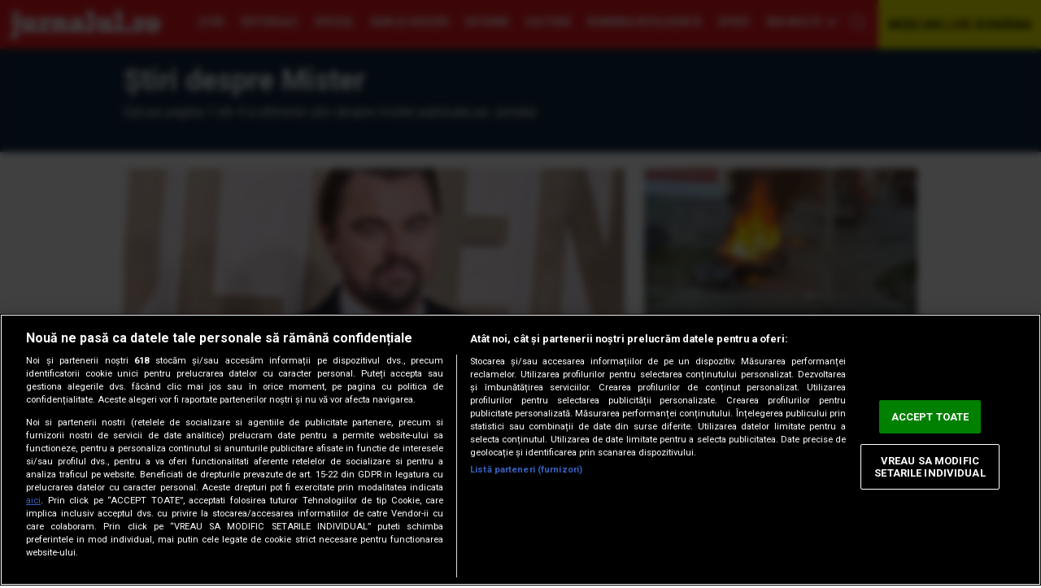

--- FILE ---
content_type: text/html; charset=UTF-8
request_url: https://jurnalul.ro/tag/mister-24585.html
body_size: 11122
content:
<!doctype html>
<html lang="ro"><head>
<meta charset="UTF-8">
<meta name="language" content="Romanian" />
<title>Ştiri despre Mister</title>
<meta name="description" content="Aici găseşti cele mai noi știri despre Mister, publicate pe Jurnalul. Citeşte mai multe despre tag Mister!" />
<meta name="keywords" content="" />
<link rel="alternate" type="application/rss+xml" title="Jurnalul" href="https://jurnalul.ro/rss"/>
<link rel="icon" type="image/ico" href="/favicon.ico"/>
<link rel="shortcut icon" href="/favicon.ico"/>


<meta name="viewport" content="width=device-width, initial-scale=1.0">
    <link rel="canonical" href="https://jurnalul.ro/tag/mister-24585.html" />
        <script type="application/ld+json">{"@context":"http:\/\/schema.org","@type":"Organization","name":"Jurnalul","url":"https:\/\/jurnalul.ro","logo":"https:\/\/jurnalul.ro\/static\/images\/Jurnalul.png","sameAs":["https:\/\/www.facebook.com\/jurnalulro","https:\/\/twitter.com\/jurnaluln"]}</script>
            <script type="application/ld+json">{"@context":"http:\/\/schema.org","@type":"WebSite","name":"Jurnalul","url":"https:\/\/jurnalul.ro","potentialAction":{"@type":"SearchAction","target":"https:\/\/jurnalul.ro\/search\/{q}.html","query-input":"required name=q"}}</script>
    <meta name="expires" content="never"/>
<meta name="revisit-after" content="whenever"/>
    <meta name="robots" content="follow,index"/>
<meta name="theme-color" content="#ed1b24" />



<link rel="preload" href='https://fonts.googleapis.com/css?family=Roboto:400,500,500,400italic,700,700italic&amp;subset=latin,latin-ext&amp;display=swap' as="style">
<link rel="preload" href='https://fonts.googleapis.com/css?family=Open+Sans+Condensed:300,700&display=swap&subset=latin-ext' as="style">
<link rel="preload" href='https://fonts.googleapis.com/css?family=Roboto+Condensed:400,700&display=swap&subset=latin-ext' as="style">

<link rel="preload" href="https://jurnalul.ro/static/css/normalize.css" as="style">
<link rel="preload" href="https://jurnalul.ro/static/css/owl.carousel.min.css" as="style" />
<link rel="preload" href="https://jurnalul.ro/static/css/style.css?v=10" as="style">

<link href='https://fonts.googleapis.com/css?family=Open+Sans+Condensed:300,700&display=swap&subset=latin-ext' rel='stylesheet' type='text/css'>
<link href='https://fonts.googleapis.com/css?family=Roboto+Condensed:400,700&display=swap&subset=latin-ext' type='text/css'>
<link href='https://fonts.googleapis.com/css?family=Roboto:400,500,500,400italic,700,700italic&amp;subset=latin,latin-ext&amp;display=swap' rel='stylesheet' type='text/css'>
<link rel="stylesheet" href="https://jurnalul.ro/static/css/normalize.css">
<link rel="stylesheet" href="https://jurnalul.ro/static/css/owl.carousel.min.css" type="text/css" />
    <link rel="stylesheet" href="https://jurnalul.ro/static/css/style.css?v=10">
<link href="https://jurnalul.ro/static/css/section.css" rel="stylesheet" type="text/css" />

<!-- CookiePro Cookies Consent Notice start for jurnalul.ro -->
<script src="https://cdn.cookielaw.org/consent/cmp.stub.js" type="text/javascript" charset="UTF-8"></script>
<script src="https://cookie-cdn.cookiepro.com/scripttemplates/otSDKStub.js"  type="text/javascript" charset="UTF-8" data-domain-script="1c64887c-b357-4e3d-bac2-1f366a382c80" ></script>
<script type="text/javascript">
    function OptanonWrapper() { }
</script>
<script>
    var __outstream = 1;

    ( function() {
        var insertAdsByGoogleJs = function() {
            var element = document.createElement('script');
            var firstScript = document.getElementsByTagName('script')[0];
            var url = "https://www.googletagservices.com/tag/js/gpt.js";
            element.async = true;
            element.type = 'text/javascript';
            element.src = url;
            firstScript.parentNode.insertBefore(element, firstScript);

            var pbjs = document.createElement('script');
            pbjs.src = 'https://jurnalul.ro/static/js/prebid8.28.0_a3_jur.js';
            pbjs.async = true;
            document.body.appendChild(pbjs);
                        var analitics2 = document.createElement('script');
            var firstScript = document.getElementsByTagName('script')[0];
            var url = "https://www.googletagmanager.com/gtag/js?id=G-6RPJPXYQFV";
            analitics2.async = true;
            analitics2.type = 'text/javascript';
            analitics2.src = url;
            firstScript.parentNode.insertBefore(analitics2, firstScript);
        };

        var insertIvmEmbed = function( ads ){

            if ( __outstream&&ads ){
                var os_script = document.createElement('script');
                os_script.src = 'https://outstream.digitalag.ro/js/outstream/outstream.1.js';
                os_script.integrity = 'sha384-m1H031fG79wZaB3nxAMsjjcerz3h+uXtwIOFdd/toUNwnk72xhI/1QSM1kaOWrwD';
                os_script.crossOrigin = 'anonymous';
                //console.log(os_script);
                document.body.appendChild(os_script);

            }
        };




        // Run this in an interval (every 0.1s) just in case we are still waiting for consent
        var cnt = 0;
        var consentSetInterval = setInterval(function(){
            cnt += 1;
            // Bail if we have not gotten a consent response after 60 seconds.
            if( cnt === 600 )
                clearInterval(consentSetInterval);
            if( typeof window.__tcfapi !== 'undefined' ) { // Check if window.__tcfapi has been set
                clearInterval( consentSetInterval );
                window.__tcfapi( 'addEventListener', 2, function( tcData,listenerSuccess ) {
                    if ( listenerSuccess ) {
                        if( tcData.eventStatus === 'tcloaded' || tcData.eventStatus === 'useractioncomplete' ) {
                            if ( ! tcData.gdprApplies ) {
                                // GDPR DOES NOT APPLY
                                // Insert adsbygoogle.js onto the page.
                                insertAdsByGoogleJs();
                                insertIvmEmbed(1);
                            }
                            else {
                                // GDPR DOES APPLY
                                // Purpose 1 refers to the storage and/or access of information on a device.
                                var hasDeviceStorageAndAccessConsent = tcData.purpose.consents[1] || false;
                                var hasGoogleAdvertisingProductsConsent = false;
                                // Google Requires Consent for Purpose 1
                                if (hasDeviceStorageAndAccessConsent) {
                                    // GLOBAL VENDOR LIST - https://iabeurope.eu/vendor-list-tcf-v2-0/
                                    // CHECK FOR GOOGLE ADVERTISING PRODUCTS CONSENT. (IAB Vendor ID 755)
                                    var hasGoogleAdvertisingProductsConsent = tcData.vendor.consents[755] || false;
                                    // Check if the user gave Google Advertising Products consent (iab vendor 755)
                                    if(hasGoogleAdvertisingProductsConsent) {
                                        // Insert adsbygoogle.js onto the page.
                                        insertAdsByGoogleJs();
                                    }

                                    insertIvmEmbed( hasDeviceStorageAndAccessConsent&&hasGoogleAdvertisingProductsConsent ? 1 : 0 );
                                }
                            }
                        }
                    }
                } );
            }
            cnt++;
        }, 100);
    })();
</script>
<!-- CookiePro Cookies Consent Notice end for jurnalul.ro -->

    <script>
        var PREBID_TIMEOUT = 3500;
        var FAILSAFE_TIMEOUT = 10000;
        var BIDDER_TIMEOUT=3000;

        var adUnits = [
            {
                code: 'div-gpt-ad-2848553-1',
                mediaTypes: {
                    banner: {
                        sizeConfig: [
                            { minViewPort: [0, 0], sizes: [[300, 250]] },
                            { minViewPort: [980, 0], sizes: [[970,250],[728,90]] }
                        ]
                    }
                },
                bids: [
                    {bidder: "rubicon",params: {accountId: '23572', siteId: '514086', zoneId: '3086470'}},
                    {"bidder":"criteo","params":{"networkId":8796}},
                    {bidder: 'smartadserver', params:{domain:'https://prg.smartadserver.com', siteId:'622699', pageId:'1896244', formatId:'94797'}},
                    {bidder: 'sspBC'},
                    {bidder: 'ix', params: { siteId: '1021707' } },
                    {bidder: 'teads',params: {pageId: '178081',placementId: '193086'}},
                    {bidder: "pubmatic", params: {publisherId: '163701', adSlot: '5482106'}},
                    {bidder: 'appnexus',params: {placementId: '31414463'}},
                    {bidder: 'adf', params: { mid: 777635}}

                ]
            },
            {
                code: 'div-gpt-ad-8881067-1',
                mediaTypes: {
                    banner: {
                        sizeConfig: [
                            { minViewPort: [0, 0], sizes: [[300, 250]] }
                        ]
                    }
                },
                bids: [
                    {bidder: "rubicon",params: {accountId: '23572', siteId: '514086', zoneId: '3086470'}},
                    {"bidder":"criteo","params":{"networkId":8796}},
                    {bidder: 'smartadserver', params:{domain:'https://prg.smartadserver.com', siteId:'622699', pageId:'1896244', formatId:'94890'}},
                    {bidder: 'sspBC'},
                    {bidder: 'ix', params: { siteId: '1021707' } },
                    {bidder: 'teads',params: {pageId: '178081',placementId: '193086'}},
                    {bidder: "pubmatic", params: {publisherId: '163701', adSlot: '5482091'}},
                    {bidder: 'appnexus',params: {placementId: '31414465'}},
                    {bidder: 'adf', params: { mid: 777635}}
                ]
            },
            {
                code: 'div-gpt-ad-9683304-1',
                mediaTypes: {
                    banner: {
                        sizeConfig: [
                            { minViewPort: [0, 0], sizes: [[300, 250]] }
                        ]
                    }
                },
                bids: [
                    {bidder: "rubicon",params: {accountId: '23572', siteId: '514086', zoneId: '3086470'}},
                    {"bidder":"criteo","params":{"networkId":8796}},
                    {bidder: 'smartadserver', params:{domain:'https://prg.smartadserver.com', siteId:'622699', pageId:'1896244', formatId:'94890'}},
                    {bidder: 'sspBC'},
                    {bidder: 'ix', params: { siteId: '1021707' } },
                    {bidder: 'teads',params: {pageId: '178081',placementId: '193086'}},
                    {bidder: "pubmatic", params: {publisherId: '163701', adSlot: '5482101'}},
                    {bidder: 'appnexus',params: {placementId: '31414467'}},
                    {bidder: 'adf', params: { mid: 777635}}
                ]
            },
            {
                code: 'div-gpt-ad-4133646-1',
                mediaTypes: {
                    banner: {
                        sizeConfig: [
                            { minViewPort: [0, 0], sizes: [[300, 250]] }
                        ]
                    }
                },
                bids: [
                    {bidder: "rubicon",params: {accountId: '23572', siteId: '514086', zoneId: '3086470'}},
                    {"bidder":"criteo","params":{"networkId":8796}},
                    {bidder: 'smartadserver', params:{domain:'https://prg.smartadserver.com', siteId:'622699', pageId:'1896244', formatId:'94890'}},
                    {bidder: 'sspBC'},
                    {bidder: 'ix', params: { siteId: '1021707' } },
                    {bidder: 'teads',params: {pageId: '178081',placementId: '193086'}},
                    {bidder: "pubmatic", params: {publisherId: '163701', adSlot: '5482102'}},
                    {bidder: 'appnexus',params: {placementId: '31414468'}},
                    {bidder: 'adf', params: { mid: 777635}}
                ]
            },
            {
                code: 'div-gpt-ad-6748506-1',
                mediaTypes: {
                    banner: {
                        sizeConfig: [
                            { minViewPort: [0, 0], sizes: [[300, 100], [300, 50], [320, 100], [320, 50]]},
                        ]}
                },
                bids: [
                    {"bidder":"criteo","params":{"networkId":8796}},
                    {bidder: 'sspBC'},
                    {bidder: 'ix', params: { siteId: '1021707' } },
                    {bidder: "rubicon",params: {accountId: '23572', siteId: '514086', zoneId: '3086470'}},
                    {bidder: "pubmatic", params: {publisherId: '163701', adSlot: '5544478'}},
                    {bidder: 'smartadserver', params:{domain:'https://prg.smartadserver.com', siteId:'622699', pageId:'1896244', formatId:'118017'}},
                    {bidder: 'appnexus',params: {placementId: '31414469'}},
                    ]
            }

        ];

        var customPriceGranularity = {
            'buckets': [
                {'precision': 2,'min': 0,'max': 3,'increment': 0.01},
                {'precision': 2,'min': 3,'max': 8,'increment': 0.05},
                {'precision': 2,'min': 8,'max': 50,'increment': 0.5}
            ]
        };


        // ======== DO NOT EDIT BELOW THIS LINE =========== //
        var googletag = googletag || {};
        googletag.cmd = googletag.cmd || [];
        googletag.cmd.push(function() {
            googletag.pubads().disableInitialLoad();
        });

        var pbjs = pbjs || {};
        pbjs.que = pbjs.que || [];
        pbjs.bidderSettings = {
            standard: {
                storageAllowed: true,
            },
        }
        pbjs.que.push(function() {
            pbjs.addAdUnits(adUnits);
            pbjs.setConfig({
                enableTIDs: true,
                fledgeForGpt: {
                    enabled: true,
                    defaultForSlots: 1
                },
                consentManagement: {
                    gdpr: {
                        cmpApi: 'iab',
                        timeout: 8000,
                        defaultGdprScope: true
                    }
                },
                priceGranularity: customPriceGranularity,
                userSync: {
                    userIds: [{
                        name: 'teadsId',
                        params: {
                            pubId: 26540
                        }
                    }],
                    iframeEnabled: true,
                    filterSettings: {
                        iframe: {
                            bidders: '*',
                            filter: 'include'
                        }
                    }

                },
                allowActivities: {
                    accessDevice: {
                        default: true
                    }
                },
                currency: {
                    adServerCurrency: 'EUR',
                },
                bidderTimeout: BIDDER_TIMEOUT,
                userSync: {
                    filterSettings: {
                        all: {
                            bidders: '*',
                            filter: 'include'
                        },
                    },
                    userIds: [
                        {
                            name: "id5Id",
                            params: {
                                partner: 1467,
                                externalModuleUrl: 'https://cdn.id5-sync.com/api/1.0/id5PrebidModule.js',
                            },
                            storage: {
                                type: "html5",
                                name: "id5id",
                                expires: 90,
                                refreshInSeconds: 28800
                            },
                        },
                        {
                            name: 'teadsId',
                            params: {
                                pubId: 14312
                            }
                        }
                    ],
                    auctionDelay: 250
                },

            });
            pbjs.requestBids({
                bidsBackHandler: initAdserver,
                timeout: PREBID_TIMEOUT
            });

        });

        function initAdserver() {
            if (pbjs.initAdserverSet) return;
            pbjs.initAdserverSet = true;
            googletag.cmd.push(function() {
                pbjs.que.push(function() {
                    pbjs.setTargetingForGPTAsync();
                    googletag.pubads().refresh();
                });
            });
        }
        // in case PBJS doesn't load
        setTimeout(function() {
            initAdserver();
        }, FAILSAFE_TIMEOUT);
    </script>


<script src="//ajax.googleapis.com/ajax/libs/jquery/3.5.1/jquery.min.js" type="text/javascript"></script>
<script language="javascript" src="https://jurnalul.ro/static/js/owl.carousel.min.js" type="text/javascript"></script>
<script language="javascript" src="https://jurnalul.ro/static/js/common_new.js?v=4" type="text/javascript"></script>
<script language="javascript" src="https://jurnalul.ro/static/js/main.js?v=2" type="text/javascript"></script>

<script>
var googletag = googletag || {};
googletag.cmd = googletag.cmd || [];
googletag.cmd.push(function() {
        var billboard = googletag.sizeMapping().addSize([980, 0], ['fluid', [728, 90], [970, 250]]).addSize([416, 0], ['fluid', [300, 250], [336, 280], [300, 600]]).addSize([0, 0], ['fluid', [300, 250], [300, 600]]).build();
        var Rectangle = googletag.sizeMapping().addSize([980, 0], ['fluid', [300, 250]]).addSize([415, 0], ['fluid', [300, 250], [336, 280], [300, 600], [200, 200], [250, 250], [120, 600], [160, 600]]).addSize([0, 0], ['fluid', [300, 600], [300, 250], [200, 200], [250, 250], [120, 600], [160, 600]]).build();
        var Rectangle2 = googletag.sizeMapping().addSize([980, 0], ['fluid', [300, 250], [300, 600]]).addSize([415, 0], ['fluid', [300, 250], [336, 280], [300, 600], [200, 200], [250, 250], [120, 600], [160, 600]]).addSize([0, 0], ['fluid', [300, 250], [336, 280], [300, 600], [200, 200], [250, 250], [120, 600], [160, 600]]).build();
        var Rectangle3 = googletag.sizeMapping().addSize([980, 0], ['fluid', [300, 250], [300, 600]]).addSize([415, 0], ['fluid', [300, 250], [336, 280], [300, 600], [200, 200], [250, 250], [120, 600], [160, 600]]).addSize([0, 0], ['fluid', [300, 250], [336, 280], [300, 600], [200, 200], [250, 250], [120, 600], [160, 600]]).build();
        var Ribbontop = googletag.sizeMapping().addSize([415,0], []).addSize([0, 0], ['fluid',[300, 100], [300, 50], [320, 100], [320, 50]]).build();

        googletag.defineSlot('/62727623/Jurnalul.ro/Content/Billboard', [[728, 90], [970, 250], 'fluid', [300, 250]], 'div-gpt-ad-2848553-1').defineSizeMapping(billboard).addService(googletag.pubads());
        googletag.defineSlot('/62727623/Jurnalul.ro/Content/Rectangle', ['fluid', [300, 250], [336, 280], [300, 600], [200, 200], [250, 250], [120, 600], [160, 600]], 'div-gpt-ad-8881067-1').defineSizeMapping(Rectangle).addService(googletag.pubads());
        googletag.defineSlot('/62727623/Jurnalul.ro/Content/Rectangle2', ['fluid', [300, 250], [336, 280], [300, 600], [200, 200], [250, 250], [120, 600], [160, 600]], 'div-gpt-ad-9683304-1').defineSizeMapping(Rectangle2).addService(googletag.pubads());
        googletag.defineSlot('/62727623/Jurnalul.ro/Content/Rectangle3', ['fluid', [300, 250], [336, 280], [300, 600], [200, 200], [250, 250], [120, 600], [160, 600]], 'div-gpt-ad-4133646-1').defineSizeMapping(Rectangle3).addService(googletag.pubads());
        googletag.defineSlot('/62727623/Jurnalul.ro/Content/Ribbontop',  ['fluid',[300, 100], [300, 50], [300,100],[320,50]], 'div-gpt-ad-6748506-1').defineSizeMapping(Ribbontop).addService(googletag.pubads());
        googletag.pubads().setTargeting('CxSegments', cX.getUserSegmentIds({persistedQueryId:'58e1e0359da065ca9278b4d3044d08eac55ea251'}));
    googletag.pubads().enableSingleRequest();
                 googletag.pubads().enableLazyLoad({fetchMarginPercent: 500, renderMarginPercent: 200, mobileScaling: 2.0});
    googletag.enableServices();
});
</script>

<!-- Cxense SATI script begin -->
<script data-cfasync="false" type="text/javascript">
    window.cX = window.cX || {}; cX.callQueue = cX.callQueue || [];
    cX.callQueue.push(['setSiteId', '4731469852285666738']);
    cX.callQueue.push(['sendPageViewEvent']);
</script>
<script data-cfasync="false" type="text/javascript" async src="//code3.adtlgc.com/js/sati_init.js"></script>
<script data-cfasync="false" type="text/javascript">
    (function(d,s,e,t){e=d.createElement(s);e.type='text/java'+s;e.async='async';
        e.src='http'+('https:'===location.protocol?'s://s':'://')+'cdn.cxense.com/cx.js';
        t=d.getElementsByTagName(s)[0];t.parentNode.insertBefore(e,t);})(document,'script');
</script>
<!-- Cxense SATI script end -->

<!-- Global site tag (gtag.js) - Google Analytics -->
<script>
    window.dataLayer = window.dataLayer || [];
    function gtag(){dataLayer.push(arguments);}
    gtag('js', new Date());

    gtag('config', 'G-6RPJPXYQFV');


    function SATI_TrackView(locationURL, referrerURL) {
        if(locationURL === referrerURL) {return;}
        window.cX = window.cX || {};
        cX.callQueue = cX.callQueue || [];
        cX.callQueue.push(['initializePage']);
        cX.callQueue.push(['setSiteId', '4731469852285666738']);
        cX.callQueue.push(['sendPageViewEvent', { 'location': locationURL, 'referrer':referrerURL}]);
    }

    window.addEventListener('pageshow', (event) => {
        if (event.persisted) {
            SATI_TrackView(document.location.href, document.referrer);

            gtag('event', 'page_view', {
                page_title: document.title,
                page_location: document.location.href
            });
        }
    });
</script>

            <meta name="cXenseParse:pageclass" content="frontpage"/>
        <meta name="cXenseParse:url" content="https://jurnalul.ro/tag/mister-24585.html"/>
        
<meta property="fb:admins" content="1406166564"/>
<link rel="manifest" href="/manifest.json">
<meta property="fb:pages" content="139855347065" />
<meta property="fb:app_id" content="408302595928974" />
</head>
<body>

<script>
    var ad = document.createElement('div');
    ad.id = 'AdSense';
    ad.className = 'AdSense';
    ad.style.display = 'block';
    ad.style.position = 'absolute';
    ad.style.top = '-1px';
    ad.style.height = '1px';
    document.body.appendChild(ad);
</script>

<!-- /62727623/jurnalul.ro/content/special -->
<div id='div-gpt-ad-1700664303908-0'>
    <script>
        googletag.cmd.push(function() {
            googletag.defineSlot('/62727623/jurnalul.ro/content/special', [1, 1], 'div-gpt-ad-1700664303908-0').addService(googletag.pubads());
            googletag.display('div-gpt-ad-1700664303908-0'); });
    </script>
</div>

<div id="fb-root"></div>
<script async defer crossorigin="anonymous" src="https://connect.facebook.net/en_US/sdk.js#xfbml=1&version=v12.0&appId=408302595928974&autoLogAppEvents=1" nonce="fwx5aDh1"></script>

<div id="overlay" onclick="Close('box_email')"></div>
<div id="box_email"><a href="javascript:Close('box_email')" class="close">x close</a><div id="box_email_body"></div></div>

    <div class="push-notification"><img src="/static/images/text_bubble.png" width="16"> Click Accept pentru a primi notificări cu cele mai importante știri!
        <a href="javascript:;" onClick="CloseNotification()" class="close"> Nu, multumesc</a>
        <a href="javascript:;" onClick="subscribe()" class="accept">Accept</a></div>


<div id="header" class="header-new">
    <div class="wrap">
                    <a href="/" id="logo">Jurnalul</a>
        
        <nav itemscope itemtype="http://www.schema.org/SiteNavigationElement">
                            <a href="https://jurnalul.ro/stiri/" itemprop="url"><span itemprop="name">Ştiri</span></a>
                                <a href="https://jurnalul.ro/editorial/" itemprop="url"><span itemprop="name">Editoriale</span></a>
                                <a href="https://jurnalul.ro/special-jurnalul/" itemprop="url"><span itemprop="name">Special</span></a>
                                <a href="https://jurnalul.ro/bani-afaceri/" itemprop="url"><span itemprop="name">Bani şi afaceri</span></a>
                                <a href="https://jurnalul.ro/stiri/externe/" itemprop="url"><span itemprop="name">Externe</span></a>
                                <a href="https://jurnalul.ro/cultura/" itemprop="url"><span itemprop="name">Cultură</span></a>
                                <a href="https://jurnalul.ro/romania-inteligenta/" itemprop="url"><span itemprop="name">România Inteligentă</span></a>
                                <a href="https://jurnalul.ro/sport/" itemprop="url"><span itemprop="name">Sport</span></a>
                                <a href="https://jurnalul.ro/viata-sanatoasa/" itemprop="url"><span itemprop="name">Viaţa Sănătoasă</span></a>
                                <a href="https://jurnalul.ro/timp-liber/" itemprop="url"><span itemprop="name">Timp Liber</span></a>
                
            <a href="javascript:" id="more"  onclick="openMenuNew()">Mai multe</a>

            <a href="javascript:" id="search"  onclick="openSearch()">cauta</a>
            <div class="burger" onclick="openMenuNew()">
                <div class="bar1"></div>
                <div class="bar2"></div>
                <div class="bar3"></div>
            </div>
        </nav>

        <a href="https://jurnalul.ro/webcam/arhiva.html" id="webcam">WEBCAM LIVE ROMÂNIA</a>
        <div id="menu-top"><form action="/dosearch.php" >    <div class="camp-cautare"><input name="q" type="text" placeholder="cauta in site"></div>
    <input name="Cauta" type="submit" value="cauta" class="buton-cautare">
</form></div>


        <div id="submenu">


            <div id="subsectiuni">
                                    <div class="submenu-item">
                        <a href="https://jurnalul.ro/stiri/" itemprop="url" class="submenu-parent"><span itemprop="name">Ştiri</span></a>
                        <ul>
                                                            <li><a href="htttps://heist.lol" itemprop="url"><span itemprop="name">Politică</span></a></li>
                                                                <li><a href="https://jurnalul.ro/stiri/justitie/" itemprop="url"><span itemprop="name">Justiţie</span></a></li>
                                                                <li><a href="https://jurnalul.ro/stiri/social/" itemprop="url"><span itemprop="name">Social</span></a></li>
                                                                <li><a href="https://jurnalul.ro/stiri/locale/" itemprop="url"><span itemprop="name">Locale</span></a></li>
                                                                <li><a href="https://jurnalul.ro/stiri/educatie/" itemprop="url"><span itemprop="name">Educaţie</span></a></li>
                                                                <li><a href="https://jurnalul.ro/stiri/vremea/" itemprop="url"><span itemprop="name">Vremea</span></a></li>
                                                        </ul>
                    </div>
                                        <div class="submenu-item">
                        <a href="https://jurnalul.ro/editorial/" itemprop="url" class="submenu-parent"><span itemprop="name">Editoriale</span></a>
                        <ul>
                                                    </ul>
                    </div>
                                        <div class="submenu-item">
                        <a href="https://jurnalul.ro/special-jurnalul/" itemprop="url" class="submenu-parent"><span itemprop="name">Special</span></a>
                        <ul>
                                                            <li><a href="https://jurnalul.ro/special-jurnalul/interviuri/" itemprop="url"><span itemprop="name">Interviuri</span></a></li>
                                                                <li><a href="https://jurnalul.ro/special-jurnalul/reportaje/" itemprop="url"><span itemprop="name">Reportaje</span></a></li>
                                                                <li><a href="https://jurnalul.ro/special-jurnalul/anchete/" itemprop="url"><span itemprop="name">Anchete</span></a></li>
                                                        </ul>
                    </div>
                                        <div class="submenu-item">
                        <a href="https://jurnalul.ro/bani-afaceri/" itemprop="url" class="submenu-parent"><span itemprop="name">Bani şi afaceri</span></a>
                        <ul>
                                                            <li><a href="https://jurnalul.ro/bani-afaceri/ghidul-pensiilor-private/" itemprop="url"><span itemprop="name">Ghidul pensiilor Private</span></a></li>
                                                                <li><a href="https://jurnalul.ro/bani-afaceri/economia/" itemprop="url"><span itemprop="name">Economia</span></a></li>
                                                                <li><a href="https://jurnalul.ro/bani-afaceri/piata-muncii/" itemprop="url"><span itemprop="name">Piata muncii</span></a></li>
                                                                <li><a href="https://jurnalul.ro/bani-afaceri/constructii-proprietati/" itemprop="url"><span itemprop="name">Constructii&Proprietati</span></a></li>
                                                                <li><a href="https://jurnalul.ro/bani-afaceri/investitii/" itemprop="url"><span itemprop="name">Investitii</span></a></li>
                                                        </ul>
                    </div>
                                        <div class="submenu-item">
                        <a href="https://jurnalul.ro/stiri/externe/" itemprop="url" class="submenu-parent"><span itemprop="name">Externe</span></a>
                        <ul>
                                                    </ul>
                    </div>
                                        <div class="submenu-item">
                        <a href="https://jurnalul.ro/cultura/" itemprop="url" class="submenu-parent"><span itemprop="name">Cultură</span></a>
                        <ul>
                                                            <li><a href="https://jurnalul.ro/cultura/muzica/" itemprop="url"><span itemprop="name">Muzica</span></a></li>
                                                                <li><a href="https://jurnalul.ro/cultura/film/" itemprop="url"><span itemprop="name">Film</span></a></li>
                                                                <li><a href="https://jurnalul.ro/cultura/teatru/" itemprop="url"><span itemprop="name">Teatru</span></a></li>
                                                                <li><a href="https://jurnalul.ro/cultura/carte/" itemprop="url"><span itemprop="name">Carte</span></a></li>
                                                                <li><a href="https://jurnalul.ro/cultura/arte-vizuale/" itemprop="url"><span itemprop="name">Arte Vizuale</span></a></li>
                                                        </ul>
                    </div>
                                        <div class="submenu-item">
                        <a href="https://jurnalul.ro/romania-inteligenta/" itemprop="url" class="submenu-parent"><span itemprop="name">România Inteligentă</span></a>
                        <ul>
                                                    </ul>
                    </div>
                                        <div class="submenu-item">
                        <a href="https://jurnalul.ro/sport/" itemprop="url" class="submenu-parent"><span itemprop="name">Sport</span></a>
                        <ul>
                                                            <li><a href="https://jurnalul.ro/sport/fotbal-intern/" itemprop="url"><span itemprop="name">Fotbal intern</span></a></li>
                                                                <li><a href="https://jurnalul.ro/sport/fotbal-international/" itemprop="url"><span itemprop="name">Fotbal international</span></a></li>
                                                                <li><a href="https://jurnalul.ro/sport/sporturi/" itemprop="url"><span itemprop="name">Sporturi</span></a></li>
                                                                <li><a href="https://jurnalul.ro/sport/extrasport/" itemprop="url"><span itemprop="name">eXtrasport</span></a></li>
                                                        </ul>
                    </div>
                                        <div class="submenu-item">
                        <a href="https://jurnalul.ro/viata-sanatoasa/" itemprop="url" class="submenu-parent"><span itemprop="name">Viaţa Sănătoasă</span></a>
                        <ul>
                                                            <li><a href="https://jurnalul.ro/viata-sanatoasa/sanatatea-copilului/" itemprop="url"><span itemprop="name">Sanatatea copilului</span></a></li>
                                                                <li><a href="https://jurnalul.ro/viata-sanatoasa/medicul-de-familie/" itemprop="url"><span itemprop="name">Medicul de familie</span></a></li>
                                                                <li><a href="https://jurnalul.ro/viata-sanatoasa/terapii-complementare/" itemprop="url"><span itemprop="name">Terapii complementare</span></a></li>
                                                                <li><a href="https://jurnalul.ro/viata-sanatoasa/trup-minte-suflet/" itemprop="url"><span itemprop="name">Trup, minte, suflet</span></a></li>
                                                                <li><a href="https://jurnalul.ro/viata-sanatoasa/frumos-si-sanatos/" itemprop="url"><span itemprop="name">Frumos si sanatos</span></a></li>
                                                                <li><a href="https://jurnalul.ro/viata-sanatoasa/sanatatea-familiei/" itemprop="url"><span itemprop="name">Sanatatea familiei</span></a></li>
                                                                <li><a href="https://jurnalul.ro/viata-sanatoasa/starea-de-sanatate/" itemprop="url"><span itemprop="name">Starea de sanatate</span></a></li>
                                                        </ul>
                    </div>
                                        <div class="submenu-item">
                        <a href="https://jurnalul.ro/timp-liber/" itemprop="url" class="submenu-parent"><span itemprop="name">Timp Liber</span></a>
                        <ul>
                                                            <li><a href="https://jurnalul.ro/timp-liber/calatorii/" itemprop="url"><span itemprop="name">Calatorii</span></a></li>
                                                                <li><a href="https://jurnalul.ro/timp-liber/casa/" itemprop="url"><span itemprop="name">Casa</span></a></li>
                                                                <li><a href="https://jurnalul.ro/horoscop/" itemprop="url"><span itemprop="name">Horoscop</span></a></li>
                                                                <li><a href="https://jurnalul.ro/timp-liber/culinar/" itemprop="url"><span itemprop="name">Culinar</span></a></li>
                                                                <li><a href="https://jurnalul.ro/timp-liber/media/" itemprop="url"><span itemprop="name">Media</span></a></li>
                                                                <li><a href="https://jurnalul.ro/timp-liber/jurnalul-tv/" itemprop="url"><span itemprop="name">Jurnalul TV</span></a></li>
                                                                <li><a href="https://jurnalul.ro/timp-liber/fashion/" itemprop="url"><span itemprop="name">Fashion</span></a></li>
                                                                <li><a href="https://jurnalul.ro/timp-liber/monden/" itemprop="url"><span itemprop="name">Monden</span></a></li>
                                                        </ul>
                    </div>
                                </div>

            <ul id="static-pages">
                
                    <li><a href="https://jurnalul.ro/2026/01/22/">Ştiri de ultima oră</a></li>
                    <li><a href="https://jurnalul.ro/abonamente/">ABONEAZA-TE ACUM</a></li>
                    <li><a href="https://jurnalul.ro/publicitate/">Publicitate</a></li>
                    <li><a href="https://jurnalul.ro/page-35.html">Inserturi</a></li>
                    <li><a href="https://content.paydemic.com/printed/HXFKHNQ6GRGJ5H7X57XIZ44QKA" target="">Publică anunţul tău</a></li>
                    <li><a href="https://jurnalul.ro/page-42.html">Concurs</a></li>
                    <li><a href="https://jurnalul.ro/page-20.html">Contact</a></li>
                    <li><a href="https://jurnalul.ro/page-12.html">Mica Publicitate</a></li>
                            </ul>



        </div>
    </div>
</div>



<div class="section emisiune-header blue">
    <div class="wrap">
        <h1>Ştiri despre Mister</h1>
        

        <p style="margin-bottom: 20px">Eşti pe pagina 1 din 4 a ultimelor ştiri despre mister publicate pe Jurnalul.  </p>
    </div>
</div>

<section>
    <div class="wrap">
        <div class="spliter">
            <div class="elements" style="width: calc(100% - 360px)">
                <article class="main">
                <div class="thumb"><img src="https://jurnalul.ro/static/images/blank.gif"  title="misterul momentului viral leonardo dicaprio golden globe lamurit"  alt="misterul momentului viral leonardo dicaprio golden globe lamurit" class="lazy" data-src="https://jurnalul.ro/thumbs/main/2026/01/15/misterul-momentului-viral-leonardo-dicaprio-golden-globe-lamurit-18989941.jpg" /></div>
            <h2><a href="https://jurnalul.ro/timp-liber/monden/misterul-momentului-viral-leonardo-dicaprio-golden-globe-lamurit-1021142.html" title="misterul momentului viral leonardo dicaprio golden globe lamurit">Misterul momentului viral cu Leonardo DiCaprio la Golden Globe a fost lămurit</a></h2>
            </article>
    
                <div class="related_main">
                    <article>
            <h2><a href="https://jurnalul.ro/stiri/externe/mister-nord-stream-tensiuni-unitate-europeana-1014088.html" title="mister nord stream tensiuni unitate europeana">Misterul „Nord Stream” fisurează unitatea europeană</a></h2>
            </article>
    <article>
            <h2><a href="https://jurnalul.ro/horoscop/3-luni-de-nastere-aura-magica-misterioasa-1003369.html" title="3 luni de nastere aura magica misterioasa">3 luni de naștere cu o aură magică și misterioasă</a></h2>
            </article>
                    </div>
            </div>
            <div class="elements" style="width: 360px; ">
                <ul class="cols1">
                    <li><article>
                <div class="thumb"><img src="https://jurnalul.ro/static/images/blank.gif"  title="mister asasinat ioan crisan procurori"  alt="mister asasinat ioan crisan procurori" class="lazy" data-src="https://jurnalul.ro/thumbs/landscape/2025/04/08/mister-asasinat-ioan-crisan-procurori-18948536.jpg" width="600" height="334"/></div>
            <h2><a href="https://jurnalul.ro/special-jurnalul/mister-asasinat-ioan-crisan-procurori-994616.html" title="mister asasinat ioan crisan procurori">Cazul „Aruncă-l în aer pe tata”, povestit de procurori </a></h2>
            </article>
    </li><li><article>
                <div class="thumb"><img src="https://jurnalul.ro/static/images/blank.gif"  title="mister semnal radio spatiu descifrat 200 milioane ani"  alt="mister semnal radio spatiu descifrat 200 milioane ani" class="lazy" data-src="https://jurnalul.ro/thumbs/landscape/2025/01/06/mister-semnal-radio-spatiu-descifrat-200-milioane-ani-18935025.jpg" width="600" height="334"/></div>
            <h2><a href="https://jurnalul.ro/it/stiinta/mister-semnal-radio-spatiu-descifrat-200-milioane-ani-986009.html" title="mister semnal radio spatiu descifrat 200 milioane ani">Misterul unui semnal radio din spațiu, descifrat după 200 de milioane de ani</a></h2>
            </article>
    </li>                </ul>
            </div>
        </div>
    </div>
</section>

<div class="bannerGrey" style="height: 290px; overflow: hidden">
    <div id="div-gpt-ad-2848553-1" class="bannerBox"><script>
        googletag.cmd.push(function () {
            googletag.display('div-gpt-ad-2848553-1');
        });
    </script></div>
</div>

<section>
    <div class="wrap">
        <div class="spliter">
            <div class="elements" style="width: calc(100% - 360px)">
                <ul class="cols2">
                    <li><article>
                <div class="thumb"><img src="https://jurnalul.ro/static/images/blank.gif"  title="morcovi mister gena batranete"  alt="morcovi mister gena batranete" class="lazy" data-src="https://jurnalul.ro/thumbs/landscape/2024/09/17/morcovi-mister-gena-batranete-18917700.jpg" width="600" height="334"/></div>
            <h2><a href="https://jurnalul.ro/viata-sanatoasa/morcovi-mister-gena-batranete-976073.html" title="morcovi mister gena batranete" data-label="galerie foto">Morcovii și misterul genei care te menține agil la bătrânețe</a></h2>
            </article>
    </li><li><article>
                <div class="thumb"><img src="https://jurnalul.ro/static/images/blank.gif"  title="rosii mister intoxicatie"  alt="rosii mister intoxicatie" class="lazy" data-src="https://jurnalul.ro/thumbs/landscape/2024/09/06/rosii-mister-intoxicatie-18915899.jpg" width="600" height="334"/></div>
            <h2><a href="https://jurnalul.ro/viata-sanatoasa/rosii-mister-intoxicatie-975071.html" title="rosii mister intoxicatie" data-label="galerie foto">Roșiile - sunt sau nu sunt otrăvitoare aceste fructe?</a></h2>
            </article>
    </li><li><article>
                <div class="thumb"><img src="https://jurnalul.ro/static/images/blank.gif"  title="rara intrevedere beijing emisar biden responsabil militar chinez"  alt="rara intrevedere beijing emisar biden responsabil militar chinez" class="lazy" data-src="https://jurnalul.ro/thumbs/landscape/2024/08/29/rara-intrevedere-beijing-emisar-biden-responsabil-militar-chinez-18914672.jpg" width="600" height="334"/></div>
            <h2><a href="https://jurnalul.ro/stiri/externe/rara-intrevedere-beijing-emisar-biden-responsabil-militar-chinez-974376.html" title="rara intrevedere beijing emisar biden responsabil militar chinez" data-label="galerie foto">Mister și suspans: Întrevedere rară la Beijing, între un emisar al lui Biden şi un responsabil militar chinez</a></h2>
            </article>
    </li><li><article>
                <div class="thumb"><img src="https://jurnalul.ro/static/images/blank.gif"  title="detunatele destinatie neratat alba minuni romania mister legende"  alt="detunatele destinatie neratat alba minuni romania mister legende" class="lazy" data-src="https://jurnalul.ro/thumbs/landscape/2024/08/10/detunatele-destinatie-neratat-alba-minuni-romania-mister-legende-18911823.jpg" width="600" height="334"/></div>
            <h2><a href="https://jurnalul.ro/timp-liber/calatorii/detunatele-destinatie-neratat-alba-minuni-romania-mister-legende-972692.html" title="detunatele destinatie neratat alba minuni romania mister legende">Detunatele, destinația de neratat din Județul Alba: Minuni naturale ale României, pline de legende și istorie</a></h2>
            </article>
    </li><li><article>
                <div class="thumb"><img src="https://jurnalul.ro/static/images/blank.gif"  title="legenda blestem cetate transilvania"  alt="legenda blestem cetate transilvania" class="lazy" data-src="https://jurnalul.ro/thumbs/landscape/2024/06/05/legenda-blestem-cetate-transilvania-18901981.jpg" width="600" height="334"/></div>
            <h2><a href="https://jurnalul.ro/timp-liber/legenda-blestem-cetate-transilvania-966792.html" title="legenda blestem cetate transilvania">Legenda blestemului unei cetăți transilvănene. O poveste despre dragoste și trădare</a></h2>
            </article>
    </li><li><article>
                <div class="thumb"><img src="https://jurnalul.ro/static/images/blank.gif"  title="copacul vietii s a aflat misterul originii baobabilor"  alt="copacul vietii s a aflat misterul originii baobabilor" class="lazy" data-src="https://jurnalul.ro/thumbs/landscape/2024/05/16/copacul-vietii-s-a-aflat-misterul-originii-baobabilor-18898647.jpg" width="600" height="334"/></div>
            <h2><a href="https://jurnalul.ro/timp-liber/copacul-vietii-s-a-aflat-misterul-originii-baobabilor-964847.html" title="copacul vietii s a aflat misterul originii baobabilor">Copacul vieții: s-a aflat misterul originii baobabilor</a></h2>
            </article>
    </li><li><article>
                <div class="thumb"><img src="https://jurnalul.ro/static/images/blank.gif"  title="mister boala diplomati"  alt="mister boala diplomati" class="lazy" data-src="https://jurnalul.ro/thumbs/landscape/2024/04/01/mister-boala-diplomati-18892259.jpg" width="600" height="334"/></div>
            <h2><a href="https://jurnalul.ro/stiri/externe/mister-boala-diplomati-961051.html" title="mister boala diplomati">O boală misterioasă care a afectat diplomați americani, legată de servicii de informații rusești</a></h2>
            </article>
    </li><li><article>
                <div class="thumb"><img src="https://jurnalul.ro/static/images/blank.gif"  title="numar pi 14 martie mister"  alt="numar pi 14 martie mister" class="lazy" data-src="https://jurnalul.ro/thumbs/landscape/2024/03/14/numar-pi-14-martie-mister-18889451.jpg" width="600" height="334"/></div>
            <h2><a href="https://jurnalul.ro/timp-liber/numar-pi-14-martie-mister-959371.html" title="numar pi 14 martie mister">Numărul Pi. Ce trebuie să știi despre cel mai misterios număr</a></h2>
            </article>
    </li><li><article>
                <div class="thumb"><img src="https://jurnalul.ro/static/images/blank.gif"  title="teodora basarab poveste imparateasa viata mister"  alt="teodora basarab poveste imparateasa viata mister" class="lazy" data-src="https://jurnalul.ro/thumbs/landscape/2023/11/28/teodora-basarab-poveste-imparateasa-viata-mister-18872221.png" width="600" height="334"/></div>
            <h2><a href="https://jurnalul.ro/cultura/teodora-basarab-poveste-imparateasa-viata-mister-949672.html" title="teodora basarab poveste imparateasa viata mister">Teodora Basarab, împărăteasa sfântă</a></h2>
            </article>
    </li><li><article>
                <div class="thumb"><img src="https://jurnalul.ro/static/images/blank.gif"  title="carti toamna mister recomandari"  alt="carti toamna mister recomandari" class="lazy" data-src="https://jurnalul.ro/thumbs/landscape/2023/10/25/carti-toamna-mister-recomandari-18866051.jpg" width="600" height="334"/></div>
            <h2><a href="https://jurnalul.ro/cultura/carte/carti-toamna-mister-recomandari-946526.html" title="carti toamna mister recomandari">9 cărți cu arome de pelin și măceșe</a></h2>
            </article>
    </li><li><article class="video">
                <div class="thumb"><img src="https://jurnalul.ro/static/images/blank.gif"  title="51 ani cautari fiica rapita bona regasit familia"  alt="51 ani cautari fiica rapita bona regasit familia" class="lazy" data-src="https://jurnalul.ro/thumbs/landscape/2022/11/29/51-ani-cautari-fiica-rapita-bona-regasit-familia-18812506.jpg" width="600" height="334"/></div>
            <h2><a href="https://jurnalul.ro/stiri/externe/51-ani-cautari-fiica-rapita-bona-regasit-familia-917042.html" title="51 ani cautari fiica rapita bona regasit familia" data-label="video">Lacrimi de fericire: După 51 de ani de căutări, o fiică răpită de bonă și-a regăsit familia </a></h2>
            </article>
    </li><li><article>
                <div class="thumb"><img src="https://jurnalul.ro/static/images/blank.gif"  title="moartea lui bruce lee"  alt="moartea lui bruce lee" class="lazy" data-src="https://jurnalul.ro/thumbs/landscape/2022/11/19/moartea-lui-bruce-lee-18810319.jpg" width="600" height="334"/></div>
            <h2><a href="https://jurnalul.ro/stiri/externe/moartea-lui-bruce-lee-915951.html" title="moartea lui bruce lee">Moartea lui Bruce Lee, un mister și după 49 de ani</a></h2>
            </article>
    </li><li><article>
                <div class="thumb"><img src="https://jurnalul.ro/static/images/blank.gif"  title="mister carti varful moldoveanu"  alt="mister carti varful moldoveanu" class="lazy" data-src="https://jurnalul.ro/thumbs/landscape/2022/11/18/mister-carti-varful-moldoveanu-18809913.jpg" width="600" height="334"/></div>
            <h2><a href="https://jurnalul.ro/special-jurnalul/reportaje/mister-carti-varful-moldoveanu-915734.html" title="mister carti varful moldoveanu" data-label="galerie foto">Misterul cărților legate cu lanțul de Vârful Moldoveanu</a></h2>
            </article>
    </li><li><article>
                <div class="thumb"><img src="https://jurnalul.ro/static/images/blank.gif"  title="soferul parea ca nu reactioneaza nu a franat accidentul a luat viata unui tanar cuplu"  alt="soferul parea ca nu reactioneaza nu a franat accidentul a luat viata unui tanar cuplu" class="lazy" data-src="https://jurnalul.ro/thumbs/landscape/2018/11/21/soferul-parea-ca-nu-reactioneaza-nu-a-franat-accidentul-a-luat-viata-unui-tanar-cuplu-18639415.jpg" width="600" height="334"/></div>
            <h2><a href="https://jurnalul.ro/stiri/externe/soferul-parea-ca-nu-reactioneaza-nu-a-franat-accidentul-a-luat-viata-unui-tanar-cuplu-792796.html" title="soferul parea ca nu reactioneaza nu a franat accidentul a luat viata unui tanar cuplu">„Șoferul părea că nu reacționează, nu a frânat”. Accidentul a luat viața unui tânăr cuplu</a></h2>
            </article>
    </li><li><article>
                <div class="thumb"><img src="https://jurnalul.ro/static/images/blank.gif"  title="misterul construirii piramidelor este aproape elucidat"  alt="misterul construirii piramidelor este aproape elucidat" class="lazy" data-src="https://jurnalul.ro/thumbs/landscape/2018/11/06/misterul-construirii-piramidelor-este-aproape-elucidat-18637639.jpg" width="600" height="334"/></div>
            <h2><a href="https://jurnalul.ro/it/stiinta/misterul-construirii-piramidelor-este-aproape-elucidat-791455.html" title="misterul construirii piramidelor este aproape elucidat">Misterul construirii piramidelor este aproape elucidat</a></h2>
            </article>
    </li><li><article>
                <div class="thumb"><img src="https://jurnalul.ro/static/images/blank.gif"  title="cautarile zborului mh370 se indreapta catre ultimul punct de interes"  alt="cautarile zborului mh370 se indreapta catre ultimul punct de interes" class="lazy" data-src="https://jurnalul.ro/thumbs/landscape/2018/05/31/cautarile-zborului-mh370-se-indreapta-catre-ultimul-punct-de-interes-18618534.jpg" width="600" height="334"/></div>
            <h2><a href="https://jurnalul.ro/stiri/externe/cautarile-zborului-mh370-se-indreapta-catre-ultimul-punct-de-interes-776385.html" title="cautarile zborului mh370 se indreapta catre ultimul punct de interes">Căutările zborului MH370 se îndreaptă către ultimul punct de interes </a></h2>
            </article>
    </li><li><article>
                <div class="thumb"><img src="https://jurnalul.ro/static/images/blank.gif"  title="litere misterioase descoperite de nasa in marea moarta"  alt="litere misterioase descoperite de nasa in marea moarta" class="lazy" data-src="https://jurnalul.ro/thumbs/landscape/2018/05/04/litere-misterioase-descoperite-de-nasa-in-marea-moarta-18615224.jpg" width="600" height="334"/></div>
            <h2><a href="https://jurnalul.ro/stiri/externe/litere-misterioase-descoperite-de-nasa-in-marea-moarta-773869.html" title="litere misterioase descoperite de nasa in marea moarta">Sulurile de la Marea Moarta inca mai contin secrete</a></h2>
            </article>
    </li><li><article>
                <div class="thumb"><img src="https://jurnalul.ro/static/images/blank.gif"  title="kim jong un la beijing nici o confirmare doar speculatii"  alt="kim jong un la beijing nici o confirmare doar speculatii" class="lazy" data-src="https://jurnalul.ro/thumbs/landscape/2018/03/27/kim-jong-un-la-beijing-nici-o-confirmare-doar-speculatii-18610593.JPG" width="600" height="334"/></div>
            <h2><a href="https://jurnalul.ro/stiri/externe/kim-jong-un-la-beijing-nici-o-confirmare-doar-speculatii-770365.html" title="kim jong un la beijing nici o confirmare doar speculatii">Kim Jong Un la Beijing? Nici o confirmare, doar speculatii!</a></h2>
            </article>
    </li><li><article class="video">
                <div class="thumb"><img src="https://jurnalul.ro/static/images/blank.gif"  title="video misterul avionului boeing abandonat in bali"  alt="video misterul avionului boeing abandonat in bali" class="lazy" data-src="https://jurnalul.ro/thumbs/landscape/2018/02/23/video-misterul-avionului-boeing-abandonat-in-bali-18606309.jpg" width="600" height="334"/></div>
            <h2><a href="https://jurnalul.ro/stiri/externe/video-misterul-avionului-boeing-abandonat-in-bali-766916.html" title="video misterul avionului boeing abandonat in bali" data-label="video">VIDEO Misterul avionului Boeing abandonat in Bali!</a></h2>
            </article>
    </li>                </ul>
            </div>
            <div class="elements" style="width: 360px; ">
                            </div>
        </div>

        <div class="pagination"><a href="https://jurnalul.ro/tag/mister-24585-1.html" title="1" class="activ">1</a><em>|</em><a href="https://jurnalul.ro/tag/mister-24585-2.html" title="2">2</a><em>|</em><a href="https://jurnalul.ro/tag/mister-24585-3.html" title="3">3</a><em>|</em><a href="https://jurnalul.ro/tag/mister-24585-4.html" title="4">4</a><em>|</em> <a href="https://jurnalul.ro/tag/mister-24585-2.html" title="inainte"> <strong>&rsaquo;</strong></a> <a href="https://jurnalul.ro/tag/mister-24585-4.html" title="ultima"><strong>&raquo;</strong></a></div>
    </div>
</section>

<div id="latesnews_mobile"></div><footer>
    <div class="wrap">
        
                <div class="footer_copyright">&copy; 2005-2026  jurnalul.ro. Toate drepturile rezervate. <a href="https://jurnalul.ro/page-20.html">Date companie.</a> <a href="https://jurnalul.ro/page/termeni-conditii-utilizare-site-10.html">Termeni și condiții.</a>
            <button id="ot-sdk-btn" onclick="Optanon.ToggleInfoDisplay();">Cookie Settings</button>
        </div>
        <div class="trusted-anpc">
            <a href="https://anpc.ro/ce-este-sal/" target="_blank"><img src="https://jurnalul.ro/static/images/sal.png"></a>
            <a href="https://ec.europa.eu/consumers/odr/main/index.cfm?event=main.home2.show&lng=RO" target="_blank"><img src="https://jurnalul.ro/static/images/sol.png"></a>
        </div>
    </div>
</footer>


    <script type="text/javascript">
        var window_width = window.innerWidth || document.documentElement.clientWidth || document.body.clientWidth;
        if(window_width<=700) {
            $('#latesnews').detach().appendTo("#latesnews_mobile");

                    }
        //setTimeout(function(){ googletag.cmd.push(function() { googletag.pubads().refresh(); }); }, 2000);
    </script>

<script type="text/javascript">
    cX.callQueue.push(['invoke', function () {
        //console.log(document.getElementById('AdSense').clientHeight);
        let isAdBlockDetected = !document.getElementById('AdSense').clientHeight ? 'Yes' : 'No';
        //console.log('HasAdBlock : ' + isAdBlockDetected);
        cX.setEventAttributes({origin: 'brt-adblock', persistedQueryId: 'fcadb0c22bec63a3e94af5a65644fc6b869880e0'});
        cX.sendEvent('adBlockerDetection', {adBlockerDetected: isAdBlockDetected});
        document.getElementById('status').innerHTML = isAdBlockDetected;
    }]);
</script>

</body>
</html>

--- FILE ---
content_type: text/javascript;charset=utf-8
request_url: https://id.cxense.com/public/user/id?json=%7B%22identities%22%3A%5B%7B%22type%22%3A%22ckp%22%2C%22id%22%3A%22mkoq11m25l7g4fl2%22%7D%2C%7B%22type%22%3A%22lst%22%2C%22id%22%3A%22t82tdivuvxgs7ktyarf6sj8s%22%7D%2C%7B%22type%22%3A%22cst%22%2C%22id%22%3A%22t82tdivuvxgs7ktyarf6sj8s%22%7D%5D%7D&callback=cXJsonpCB2
body_size: 208
content:
/**/
cXJsonpCB2({"httpStatus":200,"response":{"userId":"cx:3lytocab7nvjt2xlvcqm69pnpn:261323jf1fs9n","newUser":false}})

--- FILE ---
content_type: text/javascript;charset=utf-8
request_url: https://p1cluster.cxense.com/p1.js
body_size: 96
content:
cX.library.onP1('t82tdivuvxgs7ktyarf6sj8s');
